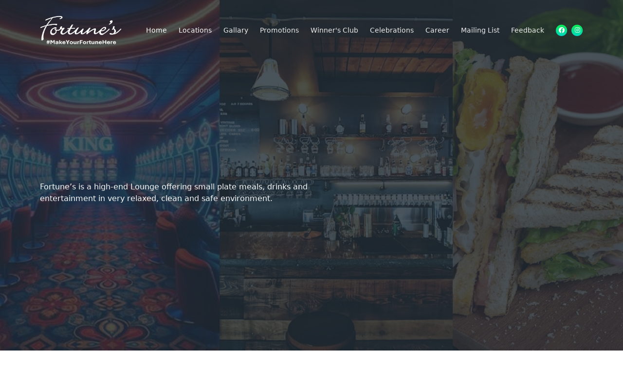

--- FILE ---
content_type: text/html; charset=utf-8
request_url: http://fortuneslounge.com/
body_size: 11561
content:
<!DOCTYPE html>

<html lang="en">

<head>
    <meta charset="UTF-8">
    <meta name="viewport" content="width=device-width, initial-scale=1, shrink-to-fit=no">

    <!-- SEO Meta Tags -->
    <meta name="description" content="Your description">
    <meta name="author" content="Your name">

    <!-- OG Meta Tags to improve the way the post looks when you share the page on Facebook, Twitter, LinkedIn -->
    <meta property="og:site_name" content="" /> <!-- website name -->
    <meta property="og:site" content="" /> <!-- website link -->
    <meta property="og:title" content="" /> <!-- title shown in the actual shared post -->
    <meta property="og:description" content="" /> <!-- description shown in the actual shared post -->
    <meta property="og:image" content="" /> <!-- image link, make sure it's jpg -->
    <meta property="og:url" content="" /> <!-- where do you want your post to link to -->
    <meta name="twitter:card" content="summary_large_image"> <!-- to have large image post format in Twitter -->

    <!-- Webpage Title -->
    <title>Fortune's</title>

    <!-- Styles -->
    <link href="https://fonts.googleapis.com/css2?family=Poppins:wght@400;500;700&display=swap" rel="stylesheet">
    <link href="/static/fortuneapp/css/bootstrap.min.css" rel="stylesheet">
    <link href="/static/fortuneapp/css/fontawesome-all.min.css" rel="stylesheet">
    <link href="/static/fortuneapp/css/aos.min.css" rel="stylesheet">
    <link href="/static/fortuneapp/css/swiper.css" rel="stylesheet">
    <link href="/static/fortuneapp/css/style.css" rel="stylesheet">

    <link href="/static/fortuneapp/css/fortuneapp.css" rel="stylesheet">
    <link href="/static/fortuneapp/css/celebrations.css" rel="stylesheet">
    <!--    CDN links-->
    <link rel="stylesheet" href="https://cdnjs.cloudflare.com/ajax/libs/font-awesome/4.7.0/css/font-awesome.min.css">

    <!-- Favicon -->
    <!--    <link rel="icon" href="/static/fortuneapp/assets/images/favicon.png">-->

</head>

<body>

    <!-- Navigation -->
    <nav id="navbar" class="navbar navbar-expand-lg fixed-top navbar-dark" aria-label="Main navigation">
        <div class="container">

            <!-- Image Logo -->
            <a class="navbar-brand" href="/"><img width="170px" height="60px"
                    src="/static/fortuneapp/logo/fortune_logo_whitenew.png" alt="Fortune Logo"></a>
            <!--             <a class="navbar-brand" href="/"><img width="245px" height="70px" src="/static/fortuneapp/logo/fortune_logo_white.png" alt="Fortune Logo"></a>-->

            <button class="navbar-toggler p-0 border-0" type="button" id="navbarSideCollapse"
                aria-label="Toggle navigation">
                <span class="navbar-toggler-icon"></span>
            </button>

            <div class="navbar-collapse offcanvas-collapse" id="navbarsExampleDefault">
                <ul class="navbar-nav ms-auto navbar-nav-scroll">
                    <li class="nav-item">
                        <a class="nav-link active" aria-current="page" href="#home">Home</a>
                    </li>
                    <li class="nav-item">
                        <a class="nav-link active" aria-current="page" href="#location">Locations</a>
                    </li>
                    <li class="nav-item">
                        <a class="nav-link" href="#Gallary">Gallary</a>
                    </li>
                    <li class="nav-item">
                        <a class="nav-link" href="#promotions">Promotions</a>
                    </li>
                    <li class="nav-item">
                        <a class="nav-link" href="#winners_club">Winner's Club</a>
                    </li>
                    <li class="nav-item">
                        <a class="nav-link" href="#celebrations">Celebrations</a>
                    </li>
                    <li class="nav-item">
                        <a class="nav-link" href="#career">Career</a>
                    </li>
                    <!-- <li class="nav-item">
                        <a class="nav-link" href="#gambling_help">Gambling Help</a>
                    </li> -->
                    <li class="nav-item">
                        <a class="nav-link" href="#mailing_list">Mailing List</a>
                    </li>
                    <li class="nav-item">
                        <a class="nav-link" href="#feedback">Feedback</a>
                    </li>
                </ul>
                <span class="nav-item social-icons">
                    <span class="fa-stack">
                        <a href="https://www.facebook.com/FortunesLounge/" target="_blank">
                            <i class="fas fa-circle fa-stack-2x"></i>
                            <i class="fab fa-facebook-f fa-stack-1x"></i>
                        </a>
                    </span>
                    <!--                    <span class="fa-stack">-->
                    <!--                        <a href="#">-->
                    <!--                            <i class="fas fa-circle fa-stack-2x"></i>-->
                    <!--                            <i class="fab fa-twitter fa-stack-1x"></i>-->
                    <!--                        </a>-->
                    <!--                    </span>-->
                    <span class="fa-stack">
                        <a href="https://www.instagram.com/fortunescafe/?hl=en" target="_blank">
                            <i class="fas fa-circle fa-stack-2x"></i>
                            <i class="fab fa-instagram fa-stack-1x"></i>
                        </a>
                    </span>
                </span>
            </div> <!-- end of navbar-collapse -->
        </div> <!-- end of container -->
    </nav> <!-- end of navbar -->
    <!-- end of navigation -->

    <!-- Home -->
    <section class="about py-5 d-flex align-items-center" id="home"
        style="background-image: url(/static/fortuneapp/img/slot_machine/output_3.png);">
        <!--    <section class="home py-5 d-flex align-items-center" id="home" style="background-image: url(/static/fortuneapp/img/slot_machine/slot2.png);">-->
        <div class="container text-light py-5" data-aos="fade-right">
            <!--            <h1 class="headline">Make <span class="home_text">Your Fortune</span><br> Here</h1>-->
            <!-- <h1 class="headline"><span class="text-danger">#</span>Make<span class="home_text">Your</span>Fortune<span class="home_text">Here</span></h1> -->
            <p class="para py-3">Fortune’s is a high-end Lounge offering small plate meals, drinks and entertainment in
                very relaxed, clean and safe environment.</p>
        </div> <!-- end of container -->
    </section> <!-- end of home -->
    <!-- location-->
    <section class="about information text-light" id="location">
        <div class="container-fluid">
            <div class="container">
                <br>
                <br>
                <br>
                <p>LOCATIONS</p>
                <br>
            </div>
            <div class="row text-light">
                <div class="col-lg-4 text-center p-3" data-aos="zoom-in">
                    <img width="450px" height="300px" src="/static/fortuneapp/img/locations/streamwood2.JPG"
                        alt="Load image">
                    <h4 class="py-3">Streamwood, IL</h4>
                    <p class="para-light"><small>139 W Irving Park Rd, Streamwood, IL 60107</small></p>
                    <p class="para-light"> Phone: 630-855-5385 </p>
                    <br>
                    <h6><u><em>Hours of Operations</em></u></h6>
                    <p class="para-light">Sun – Thurs: 9:00AM to 1:00AM</p>
                    <p class="para-light">Fri – Sat: 9:00AM to 2:00AM</p>
                </div>
                <div class="col-lg-4 text-center p-3" data-aos="zoom-in">
                    <img width="450px" height="300px" src="/static/fortuneapp/img/locations/oswego.jpg"
                        alt="Load image">
                    <h4 class="py-3">Oswego, IL</h4>
                    <p class="para-light">2758 Route 34, Oswego, IL 60543</p>
                    <p class="para-light">Phone: 630-636-6325</p>
                    <br>
                    <h6><u><em>Hours of Operations</em></u></h6>
                    <p class="para-light">Sun – Thurs: 9:00AM to 1:00AM</p>
                    <p class="para-light">Fri – Sat: 9:00AM to 2:00AM</p>
                </div>
                <!--                <div class="col-lg-3 text-center p-3" style="background-color: #1c262f;" data-aos="zoom-in">-->
                <!--                    <img width="310px" height="250px" src="/static/fortuneapp/img/locations/south_elgin.jpg" alt="Load image">-->
                <!--                    <h4 class="py-3">South Elgin, IL</h4>-->
                <!--                    <p class="para-light"> 1275 W Spring St, South Elgin, IL 60177</p>-->
                <!--                    <p class="para-light">Phone: 224-238-3516</p>-->
                <!--                    <br>-->
                <!--                    <h6><u><em>Hours of Operations</em></u></h6>-->
                <!--                    <p class="para-light">Everyday: 9:00AM to 2:00AM</p>-->
                <!--&lt;!&ndash;                    <p  class="para-light">Fri – Sat: 9:00AM to 2:00AM</p>&ndash;&gt;-->
                <!--                </div>-->
                <div class="col-lg-4 text-center p-3" style="background-color: #1c262f;" data-aos="zoom-in">
                    <img width="450px" height="300px" src="/static/fortuneapp/img/locations/south_elgin.jpg"
                        alt="Load image">
                    <h4 class="py-3">South Elgin, IL</h4>
                    <p class="para-light"> 1275 W Spring St, South Elgin, IL 60177</p>
                    <p class="para-light">Phone: 224-238-3516</p>
                    <br>
                    <h6><u><em>Hours of Operations</em></u></h6>
                    <p class="para-light">Everyday: 9:00AM to 2:00AM</p>
                    <!--                    <p  class="para-light">Fri – Sat: 9:00AM to 2:00AM</p>-->
                </div>
            </div>
        </div> <!-- end of container -->

    </section> <!-- end of information -->
    <!-- location 2-->
    <section class="about information text-light" id="">
        <div class="container-fluid">
            <div class="row text-light">
                <div class="col-lg-4 text-center p-3" data-aos="zoom-in">
                    <img width="450px" height="300px"
                        src="/static/fortuneapp/img/locations/carpentersville_new.jpg" alt="Load image">
                    <h4 class="py-3">Carpentersville, IL</h4>
                    <p class="para-light">2164 N Randall Rd, Carpentersville, IL</p>
                    <p class="para-light">Phone: 224-393-2029</p>
                    <br>
                    <br>
                    <h6><u><em>Hours of Operations</em></u></h6>
                    <p class="para-light">Mon-Thur: 9:00AM to 1:00AM</p>
                    <p class="para-light">Fri-Sat: 9:00AM to 2:00AM</p>
                    <p class="para-light">Sun: 11AM to 11:00AM</p>
                </div>
                <div class="col-lg-4 text-center p-3" data-aos="zoom-in">
                    <img width="450px" height="300px" src="/static/fortuneapp/img/locations/melrose_park.jpg"
                        alt="Load image">
                    <h4 class="py-3">Melrose Park, IL</h4>
                    <p class="para-light">137 ½ 19th Ave, Melrose Park, IL</p>
                    <p class="para-light">Phone: 708-397-4483</p>
                    <!-- <span style="color:red; font-weight: bold;">Coming Soon, Summer 2022</span> -->
                    <br>
                    <br>
                    <h6><u><em>Hours of Operations</em></u></h6>
                    <p class="para-light"> Everyday 9:00AM to 2:00AM</p>
                    <!--                    <p  class="para-light">Fri – Sat: 9:00AM to 2:00AM</p>-->
                </div>
                <div class="col-lg-4 text-center p-3" style="background-color: #1c262f;" data-aos="zoom-in">
                    <img width="450px" height="300px" src="/static/fortuneapp/img/locations/melrosepark2.jpg"
                        alt="Load image">
                    <h4 class="py-3">Melrose Park, IL</h4>
                    <p class="para-light">1401 W North Ave, Unit B, Melrose Park, IL 60160</p>
                    <p class="para-light">Phone: 708-483-6967</p>
                    <br>
                    <br>
                    <h6><u><em>Hours of Operations</em></u></h6>
                    <p class="para-light">Everyday 9:00AM to 2:00AM</p>
                </div>
                <!--                <div class="col-lg-3 text-center p-3" style="background-color: #1c262f;" data-aos="zoom-in">-->
                <!--                    <img width="310px" height="250px" src="/static/fortuneapp/img/locations/south_elgin.jpg" alt="Load image">-->
                <!--                    <h4 class="py-3">South Elgin, IL</h4>-->
                <!--                    <p class="para-light"> 1275 W Spring St, South Elgin, IL 60177</p>-->
                <!--                    <p class="para-light">Phone: 224-238-3516</p>-->
                <!--                    <br>-->
                <!--                    <h6><u><em>Hours of Operations</em></u></h6>-->
                <!--                    <p class="para-light">Everyday: 9:00AM to 2:00AM</p>-->
                <!--&lt;!&ndash;                    <p  class="para-light">Fri – Sat: 9:00AM to 2:00AM</p>&ndash;&gt;-->
                <!--                </div>-->
                <!--                <div class="col-lg-3 text-center p-3 text-dark"  data-aos="zoom-in">-->
                <!--                    <img width="310px" height="250px" src="/static/fortuneapp/img/locations/carpentersville_new.png" alt="Load image">-->
                <!--                    <h4 class="py-3">Carpentersville, IL</h4>-->
                <!--                    <p class="para-light">2164 N Randall Rd, Carpentersville, IL</p>-->
                <!--&lt;!&ndash;                    <p class="para-light">Phone: 224-238-3516</p>&ndash;&gt;-->
                <!--                    <span style="color:red; font-weight: bold;">Coming soon – Spring 2022</span>-->
                <!--                    <br>-->
                <!--                    <br>-->
                <!--                    <h6><u><em>Hours of Operations</em></u></h6>-->
                <!--                    <p class="para-light">Mon-Thur: 9:00AM to 1:00AM</p>-->
                <!--                    <p  class="para-light">Fri-Sat: 9:00AM to 2:00AM</p>-->
                <!--                    <p  class="para-light">Sun: 11AM to 1:00AM</p>-->
                <!--                </div>-->
            </div>
        </div> <!-- end of container -->

    </section> <!-- end of information -->
    <!-- Promotion -->
    <section class="plans d-flex align-items-center text-light py-5" style="height: 200vh;" id="Gallary">
        <div class="container">
            <div class="row">
                <div class="text-left w-lg-75 m-auto pb-0 py-5">
                    <p>GALLARY</p>
                </div>
            </div>
            <div class="row p-2">
                <div class="col-lg-12 d-flex">
                    <div class="testimonial-card p-2"  data-aos="zoom-in" style="margin-right: 40px;margin-bottom: 25px;border-radius: 3%;border-image-source: none;">
                        <div class="d-flex text-center">
                            <div class="d-flex">
                                <img width="320" height="300" src="/static/fortuneapp/img/gallary/Seating_1.jpg"
                                    alt="carpentersville_opening">
                            </div>
                        </div>
                    </div>
                    <div class="testimonial-card p-2"  data-aos="zoom-in" style="margin-right: 40px;margin-bottom: 25px;border-radius: 3%;border-image-source: none;">
                        <div class="d-flex text-center">
                            <div class="d-flex">
                                <img width="320" height="300"
                                    src="/static/fortuneapp/img/gallary/Sandwitch_on_the_table.jpg"
                                    alt="winners-club">
                            </div>
                        </div>
                    </div>
                    <div class="testimonial-card p-2"  data-aos="zoom-in" style="margin-right: 40px;margin-bottom: 25px;border-radius: 3%;border-image-source: none;">
                        <div class="d-flex text-center">
                            <div class="d-flex">
                                <img width="320" height="300" src="/static/fortuneapp/img/gallary/MP2Counter.jpg"
                                    alt="winners-club">
                            </div>
                        </div>
                    </div>
                </div>
                <div class="col-lg-12 d-flex">
                    <div class="testimonial-card p-2"  data-aos="zoom-in" style="margin-right: 40px;margin-bottom: 25px;border-radius: 3%;border-image-source: none;">
                        <div class="d-flex text-center">
                            <div class="d-flex">
                                <img width="320" height="300"
                                    src="/static/fortuneapp/img/gallary/Gaming_areainside.jpg"
                                    alt="winners-club">
                            </div>
                        </div>
                    </div>
                    <div class="testimonial-card p-2"  data-aos="zoom-in" style="margin-right: 40px;margin-bottom: 25px;border-radius: 3%;border-image-source: none;">
                        <div class="d-flex text-center">
                            <div class="d-flex">
                                <img width="320" height="300"
                                    src="/static/fortuneapp/img/gallary/Customer_imageTable_1.jpg"
                                    alt="winners-club">
                            </div>
                        </div>
                    </div>
                    <div class="testimonial-card p-2"  data-aos="zoom-in" style="margin-right: 40px;margin-bottom: 25px;border-radius: 3%;border-image-source: none;">
                        <div class="d-flex text-center">
                            <div class="d-flex">
                                <img width="320" height="300"
                                    src="/static/fortuneapp/img/gallary/Seating_area_and_counter.jpg"
                                    alt="winners-club">
                            </div>
                        </div>
                    </div>
                </div>
                <div class="col-lg-12 d-flex">
                    <div class="testimonial-card p-2"  data-aos="zoom-in" style="margin-right: 40px;margin-bottom: 25px;border-radius: 3%;border-image-source: none;">
                        <div class="d-flex text-center">
                            <div class="d-flex">
                                <img width="320" height="300" src="/static/fortuneapp/img/gallary/IMG_8366.jpg"
                                    alt="winners-club">
                            </div>
                        </div>
                    </div>
                </div>
            </div>
        </div>
    </section>
    <section class="plans d-flex align-items-center text-light py-5" id="promotions">
        <!--    <section class="promotions d-flex align-items-center text-dark py-5" id="promotions" style="background-image: url(/static/fortuneapp/img/promotions/fortune_wheel_new.png);">-->
        <div class="container">
            <div class="text-center w-lg-75 m-auto pb-4">
                <br>
                <p class="py-2">PROMOTIONS</p>
            </div>
            <div class="row d-flex">
                <div class="col-lg-6 text-center py-4 py-sm-0" data-aos="fade-right">
                    <h5><u>Corporate Promotions</u></h5>
                    <p>(Available at All Fortune's locations)</p>
                    <br>
                    <img width="310px" height="300px" class="img-fluid"
                        src="/static/fortuneapp/img/promotions/promotionNew.jpg" alt="promotion_image">
                </div>
                <!--                <div class="col-lg-4 text-center py-4 py-sm-0" data-aos="fade-right">-->
                <!--                    <h5><u>Corporate Promotions</u></h5>-->
                <!--                    <p>(Available at All Fortune's locations)</p>-->
                <!--                    <br>-->
                <!--                    <img width="310px" height="300px" class="img-fluid" src="/static/fortuneapp/img/promotions/Easter_Double_Deal.jpg" alt="promotion_image">-->
                <!--                </div>-->
                <div class="col-lg-6 text-center py-4 py-sm-0" data-aos="fade-down">
                    <h5><u>Local Promotions</u></h5>
                    <br>
                    <p>To join our reward program for giveaways, discounts, and Free Play offers</p>
                    <br>
                    <div class="text-center px-5">
                        <div class="d-flex align-items-center">
                            <p class="pe-2 text-success"><i class="far fa-check-circle fa-1x"></i></p>
                            <p>Fortune's Streamwood: Text FORTUNE at 578-277</p>
                        </div>
                        <div class="d-flex align-items-center">
                            <p class="pe-2 text-success"><i class="far fa-check-circle fa-1x"></i></p>
                            <p>Fortune's Oswego: Text FORTUNE2 at 578-277</p>
                        </div>
                        <div class="d-flex align-items-center">
                            <p class="pe-2 text-success"><i class="far fa-check-circle fa-1x"></i></p>
                            <p>Fortune's South Elgin: Text FORTUNE3 at 578-277</p>
                        </div>
                    </div>
                </div>
            </div> <!-- end of row -->
        </div> <!-- end of container -->
    </section> <!-- end of about -->
    <!-- Winners club-->
    <section class="slider-1 testimonial text-light d-flex align-items-center py-5" id="winners_club">
        <div class="container">
            <div class="row">
                <div class="text-left w-lg-75 m-auto pb-0 py-5">
                    <p class="py-4">WINNER'S CLUB</p>
                </div>
            </div> <!-- end of row -->
            <div class="row p-2" data-aos="zoom-in">
                <div class="col-lg-12">

                    <!-- Card Slider -->
                    <div class="slider-container">
                        <div class="swiper-container card-slider">
                            <div class="swiper-wrapper">

                                <!-- Slide -->
                                <div class="swiper-slide">
                                    <div class="testimonial-card p-2">
                                        <div class="d-flex text-center">
                                            <video width="270" height="300" id="my_video" class="winners_video"
                                                onclick="this.requestFullscreen()" controls>
                                                <source
                                                    src="/static/fortuneapp/img/winnersclub/winners-club_se.mp4"
                                                    type="video/mp4">
                                                Your browser does not support the video tag.
                                            </video>
                                        </div>
                                        <div class="ms-3 pt-2 ">
                                            <h6>&nbsp;</h6>
                                        </div>
                                    </div>
                                </div> <!-- end of swiper-slide -->
                                <!-- end of slide -->

                                <!-- Slide -->
                                <div class="swiper-slide">
                                    <div class="testimonial-card p-2">
                                        <div class="d-flex">
                                            <img width="270" height="300"
                                                src="/static/fortuneapp/img/winnersclub/winners-club11.jpg"
                                                alt="winners-club">
                                        </div>
                                        <div class="ms-3 pt-2 ">
                                            <h6>&nbsp;</h6>
                                        </div>
                                    </div>
                                </div> <!-- end of swiper-slide -->
                                <!-- end of slide -->

                                <!-- Slide -->
                                <div class="swiper-slide">
                                    <div class="testimonial-card p-2">
                                        <div class="d-flex text-center">
                                            <img width="320" height="300"
                                                src="/static/fortuneapp/img/winnersclub/winners-club2.jpg"
                                                alt="winners-club">
                                        </div>
                                        <div class="ms-3 pt-2 ">
                                            <h6>&nbsp;</h6>
                                        </div>
                                    </div>
                                </div> <!-- end of swiper-slide -->
                                <!-- end of slide -->

                                <!-- Slide -->
                                <div class="swiper-slide">
                                    <div class="testimonial-card p-2">
                                        <div class="d-flex text-center">
                                            <img width="270" height="300"
                                                src="/static/fortuneapp/img/winnersclub/winners-club31.jpg"
                                                alt="testimonial">
                                        </div>
                                        <div class="ms-3 pt-2 ">
                                            <h6>&nbsp;</h6>
                                        </div>
                                    </div>
                                </div> <!-- end of swiper-slide -->
                                <!-- end of slide -->

                                <!-- Slide -->
                                <div class="swiper-slide">
                                    <div class="testimonial-card p-2">
                                        <div class="d-flex text-center">
                                            <img width="270" height="300"
                                                src="/static/fortuneapp/img/winnersclub/winners-club4.jpg"
                                                alt="winners-club">
                                        </div>
                                        <div class="ms-3 pt-2 ">
                                            <h6>&nbsp;</h6>
                                        </div>
                                    </div>
                                </div> <!-- end of swiper-slide -->
                                <!-- end of slide -->

                                <div class="swiper-slide">
                                    <div class="testimonial-card p-2">
                                        <div class="d-flex text-center">
                                            <img width="320" height="300"
                                                src="/static/fortuneapp/img/winnersclub/winners-club5.jpeg"
                                                alt="winners-club">
                                        </div>
                                        <div class="ms-3 pt-2 ">
                                            <h6>&nbsp;</h6>
                                        </div>
                                    </div>
                                </div> <!-- end of swiper-slide -->

                                <div class="swiper-slide">
                                    <div class="testimonial-card p-2">
                                        <div class="d-flex text-center">
                                            <img width="320" height="300"
                                                src="/static/fortuneapp/img/winnersclub/winners-club6.jpg"
                                                alt="winners-club">
                                        </div>
                                        <div class="ms-3 pt-2 ">
                                            <h6>Valentine’s Day 2022 – Raffle Winner</h6>
                                        </div>
                                    </div>
                                </div>

                                <div class="swiper-slide">
                                    <div class="testimonial-card p-2">
                                        <div class="d-flex text-center">
                                            <img width="320" height="300"
                                                src="/static/fortuneapp/img/winnersclub/winners-club7.jpg"
                                                alt="winners-club">
                                        </div>
                                        <div class="ms-3 pt-2 ">
                                            <h6>Valentine’s Day 2022 – Raffle Winner</h6>
                                        </div>
                                    </div>
                                </div>

                                <div class="swiper-slide">
                                    <div class="testimonial-card p-2">
                                        <div class="d-flex text-center">
                                            <img width="320" height="300"
                                                src="/static/fortuneapp/img/winnersclub/winners-club8.jpg"
                                                alt="winners-club">
                                        </div>
                                        <div class="ms-3 pt-2 ">
                                            <h6>Valentine’s Day 2022 – Raffle Winner</h6>
                                        </div>
                                    </div>
                                </div>

                                <div class="swiper-slide">
                                    <div class="testimonial-card p-2">
                                        <div class="d-flex text-center">
                                            <img width="320" height="300"
                                                src="/static/fortuneapp/img/winnersclub/winners-club9.jpg"
                                                alt="winners-club">
                                        </div>
                                        <div class="ms-3 pt-2 ">
                                            <h6>Valentine’s Day 2022 – Raffle Winner</h6>
                                        </div>
                                    </div>
                                </div>

                                <div class="swiper-slide">
                                    <div class="testimonial-card p-2">
                                        <div class="d-flex text-center">
                                            <img width="320" height="300"
                                                src="/static/fortuneapp/img/winnersclub/winners-club10.png"
                                                alt="winners-club">
                                        </div>
                                        <div class="ms-3 pt-2 ">
                                            <h6>Winner of $3717.90</h6>
                                        </div>
                                    </div>
                                </div>

                            </div> <!-- end of swiper-wrapper -->

                            <!-- Add Arrows -->
                            <div class="swiper-button-next"></div>
                            <div class="swiper-button-prev"></div>
                            <!-- end of add arrows -->

                        </div> <!-- end of swiper-container -->
                    </div> <!-- end of slider-container -->
                    <!-- end of card slider -->

                </div> <!-- end of col -->
            </div> <!-- end of row -->

        </div> <!-- end of container -->
    </section> <!-- end of Winners club-->
    <!-- Celebrations -->
    <div class="services d-flex align-items-center py-1" id="celebrations">
        <div class="container text-light">
            <div class="text-left pb-4">
                <p>CELEBRATIONS</p>
            </div>
            <div id="myBtnContainer">
                <!--              <button class="btn" onclick="filterSelection('all')"> Show all</button>-->
                <button class="btn active tab-content" onclick="filterSelection('nature')"
                    id="halloween">Halloween</button>
                &nbsp;&nbsp;&nbsp; <button class="btn tab-content" onclick="filterSelection('cars')"
                    id="anniversary">2nd Anniversary</button>
                &nbsp;&nbsp;&nbsp; <button class="btn tab-content" onclick="filterSelection('patricks')"
                    id="patricks">St. Patrick’s Day</button>
                <button class="btn tab-content" onclick="filterSelection('carpentersville')" id="carpentersville">Grand
                    Opening@Carpentersville</button>
            </div>
            <div class="column nature">
                <div class="content">
                    <img src="/static/fortuneapp/img/celebrations/halloween/halloween4.jpg" alt="Halloween"
                        style="width:100%;cursor:pointer" height="240x">
                </div>
            </div>
            <div class="column nature">
                <div class="content">
                    <video width="350" height="230" class="video" onclick="this.requestFullscreen()" controls>
                        <source src="/static/fortuneapp/img/celebrations/halloween/halloween.mp4"
                            type="video/mp4">
                        Your browser does not support the video tag.
                    </video>
                </div>
            </div>
            <div class="column nature">
                <div class="content">
                    <img src="/static/fortuneapp/img/celebrations/halloween/halloween3.jpg" alt="Halloween"
                        style="width:100%;" height="240px">
                </div>
            </div>
            <div class="column nature">
                <div class="content">
                    <img src="/static/fortuneapp/img/celebrations/halloween/halloween1.jpg" alt="Halloween"
                        style="width:100%;" height="240px">
                </div>
            </div>
            <div class="column nature">
                <div class="content">
                    <img src="/static/fortuneapp/img/celebrations/halloween/halloween5.jpg" alt="Halloween"
                        style="width:100%;" height="240px">
                </div>
            </div>
            <div class="column nature">
                <div class="content">
                    <img src="/static/fortuneapp/img/celebrations/halloween/halloween6.jpg" alt="Halloween"
                        style="width:100%;" height="240px">
                </div>
            </div>
            <div class="column cars">
                <div class="content">
                    <video width="350" height="320" class="video" onclick="this.requestFullscreen()" controls>
                        <source src="/static/fortuneapp/img/celebrations/halloween/anniversary.mp4"
                            type="video/mp4">
                        Your browser does not support the video tag.
                    </video>
                </div>
            </div>
            <div class="column patricks">
                <div class="content">
                    <video width="350" height="320" class="video" onclick="this.requestFullscreen()" controls>
                        <source src="/static/fortuneapp/img/celebrations/halloween/patricks.mp4"
                            type="video/mp4">
                        Your browser does not support the video tag.
                    </video>
                </div>
            </div>
            <div class="column carpentersville">
                <div class="content">
                    <img src="/static/fortuneapp/img/carpentersville_opening/6123.png" alt="Halloween"
                        style="width:100%;cursor:pointer" height="240x">
                </div>
            </div>
            <div class="column carpentersville">
                <div class="content">
                    <img src="/static/fortuneapp/img/carpentersville_opening/6125.png" alt="Halloween"
                        style="width:100%;cursor:pointer" height="240x">
                </div>
            </div>
            <div class="column carpentersville">
                <div class="content">
                    <img src="/static/fortuneapp/img/carpentersville_opening/6127.png" alt="Halloween"
                        style="width:100%;cursor:pointer" height="240x">
                </div>
            </div>
            <!--            <div class="column carpentersville">-->
            <!--                <div class="content">-->
            <!--                  <img src="/static/fortuneapp/img/carpentersville_opening/Food-Table.jpg" alt="Halloween" style="width:100%;cursor:pointer" height="240x">-->
            <!--                </div>-->
            <!--            </div>-->
            <div class="column carpentersville">
                <div class="content">
                    <img src="/static/fortuneapp/img/carpentersville_opening/Mr_Skillman_speech.png"
                        alt="Halloween" style="width:100%;cursor:pointer" height="240x">
                </div>
            </div>
            <div class="column carpentersville">
                <div class="content">
                    <img src="/static/fortuneapp/img/carpentersville_opening/Random-Pratik-Snehal.jpg"
                        alt="Halloween" style="width:100%;cursor:pointer" height="240x">
                </div>
            </div>
            <div class="column carpentersville">
                <div class="content">
                    <img src="/static/fortuneapp/img/carpentersville_opening/Ribbon_Cutting.jpg" alt="Halloween"
                        style="width:100%;cursor:pointer" height="240x">
                </div>
            </div>
            <!--            <div class="column carpentersville">-->
            <!--                <div class="content">-->
            <!--                  <img src="/static/fortuneapp/img/carpentersville_opening/Wheel-and-wife.jpg" alt="Halloween" style="width:100%;cursor:pointer" height="240x">-->
            <!--                </div>-->
            <!--            </div>-->
            <!--            <div class="column carpentersville">-->
            <!--                <div class="content">-->
            <!--                  <img src="/static/fortuneapp/img/carpentersville_opening/wife-playing.jpg" alt="Halloween" style="width:100%;cursor:pointer" height="240x">-->
            <!--                </div>-->
            <!--            </div>-->
        </div> <!-- end of container -->
    </div> <!-- end of celebrations -->
    <!-- Career-->
    <section class="plans d-flex align-items-center py-5" id="career">
        <div class="container-fluid text-light">
            <div class="text-left px-5 py-1">
                <br>
                <p class="">CAREER</p>
            </div>
            <div class="row">
                <div class="col-lg-5 d-flex align-items-center" data-aos="fade-right">
                    <img height="130px" width="450px" class="img-fluid"
                        src="/static/fortuneapp/img/career/career.jpg" alt="career">
                </div>
                <div class="col-lg-7 d-flex align-items-center px-4 py-3" data-aos="">
                    <div class="row">
                        <div class="text-center text-lg-start py-4 pt-lg-0">
                            <p>Join Fortune’s Family…</p>
                            <br>
                            <p class="para-light">Our team is made up of passionate and dedicated people with diverse
                                backgrounds. We bring an unwavering passion to our day-to-day work and are energized by
                                the opportunity to increase our clients’ footprint. Our differentiator is providing
                                relaxed and safe environment with the best customer service. Bringing our authentic
                                selves to work every day, we infuse fun, energy and collaboration into everything that
                                we do.</p>
                            <br>
                            <p class="para-light">we’re always looking for highly motivated, hardworking, and dedicated
                                people to join our award-winning teams.</p>
                            <br>

                            <h6>Current Openings</h6>
                            <br>
                            <div class="row">
                                <div class="col-lg-7">
                                    <div class="block d-flex align-items-center">
                                        <p class="pe-2 text-success"><i class="far fa-check-circle fa-1x"></i></p>
                                        <p> Cashier / Customer Service Representative at South Elgin, IL</p>
                                    </div>
                                </div>
                                <div class="col-lg-5">
                                    <a class="btn form-control-submit-button" href="/career/current-openings"
                                        target="_blank">Click here to review details and Apply</a>
                                </div>
                            </div>

                            <!--                            <br>-->
                            <!--                            <p>Join Fortune’s Family…</p>-->
                            <!--                            <h6 class="py-2"></h6>-->
                            <!--                            <p class="para-light">Our team is made up of passionate and dedicated people with diverse backgrounds. We bring an unwavering passion to our day-to-day work and are energized by the opportunity to increase our clients’ footprint. Our differentiator is providing relaxed and safe environment with the best customer service. Bringing our authentic selves to work every day, we infuse fun, energy and collaboration into everything that we do.</p>-->
                            <!--                            <br>-->
                            <!--                            <p class="para-light">we’re always looking for highly motivated, hardworking, and dedicated people to join our award-winning teams.</p>-->
                        </div>
                    </div> <!-- end of row -->
                </div> <!-- end of col-lg-5 -->
            </div> <!-- end of row -->
        </div> <!-- end of container -->
    </section> <!-- end of career -->

    <!--Gambling help-->
    <!-- <section class="work d-flex align-items-center" id="gambling_help" >
        <div class="container-fluid text-light">
            <br>
            <div class="text-left w-lg-75 px-3">
                <p class="px-4">GAMBLING HELP</p>
            </div>
            <div class="row">
                <div class="col-lg-12 d-flex align-items-center px-5" data-aos="fade-right">
                    <div class="row">
                        <div class="text-center text-lg-start pt-lg-0">
                            <p class="text-center">GAMBLING RESOURCES IN ILLINOIS</p>
                            <br>
                            <p class="para-light">If gambling is causing a problem in your life we encourage you to ask questions, gather information and conduct research on the type of help that is most appropriate for your situation.
                                This information is intended to be a starting point—it is not a complete list of information or services.
                                FIND HELP IN YOUR STATE NOW, including counseling, treatment, self-help and support groups:
                            </p>
                            <br>
                                <p>NATIONAL PROBLEM GAMBLING HELPLINE</p>
                                <p class="para-light">Call : 1-800-522-4700</p>
                                <p class="para-light">Text : 1-800-522-4700</p>
                                <p class="para-light">Chat : <a href="https://www.ncpgambling.org/help-treatment/chat/" target="_blank" class="home_text">ncpgambling.org/chat</a></p>
                            <br>
                                <p>ILLINOIS COUNCIL ON PROBLEM GAMBLING</p>
                                <p class="para-light">401 Sangamon Avenue</p>
                                <p class="para-light">Springfield, IL 62702</p>
                                <p class="para-light">Tel : 217-652-9611</p>
                                <p class="para-light">Email : <a href="mailto:coleen.moore@proctor.org" class="home_text">coleen.moore@proctor.org</a></p>
                                <p class="para-light">Website : <a href="https://icpg.info/" target="_blank" class="home_text">www.icpg.info</a></p>
                                <p class="para-light">Helpline : 800-522-4700</p>
                        </div>
                    </div> 
                </div> 
            </div> 
        </div> 
    </section>  -->

    <!-- Mailing list -->
    <section class="plans d-flex align-items-center py-5" id="mailing_list">
        <div class="container-fluid text-light">
            <div class="row">
                <div class="col-lg-5 d-flex align-items-center" data-aos="fade-down">
                    <img class="img-fluid d-none d-lg-block" src="/static/fortuneapp/img/feedback/feedback2.jpg"
                        alt="contact">
                </div> <!-- end of col -->

                <div class="col-lg-7 d-flex justify-content-center justify-content-lg-end align-items-center px-lg-4"
                    data-aos="fade-right">
                    <div style="width:90%">
                        <div class="text-center text-lg-start pt-lg-0">
                            <p>&nbsp;</p>
                            <p>&nbsp;</p>
                            <h2 class="text-center"><u>MAILING LIST</u></h2>
                            <p class="text-center">Join our mailing list for giveaways, discounts, and Free Play offers!
                            </p>
                            
                        </div>
                        <form action="/mailing-list" method="post">
                            <input type="hidden" name="csrfmiddlewaretoken" value="8rjfQd7elymRxAjyptFxL6nl6PwqdHcPNPVScchJarfSLB1qEfdZC2bokmbODfTB">
                            <div class="row">
                                <div class="col-lg-6">
                                    <div class="form-group py-1">
                                        <input type="text" class="form-control form-control-input"
                                            id="exampleFormControlInput11" placeholder="Name (required)" name="name"
                                            required>
                                    </div>
                                </div>
                                <div class="col-lg-6">
                                    <div class="form-group py-1">
                                        <input type="number" class="form-control form-control-input"
                                            id="exampleFormControlInput12" placeholder="Phone Number (required)"
                                            name="phone" maxlength="12" minlength="6" required>
                                        <!--                                        <input type="tel" class="form-control form-control-input" id="exampleFormControlInput12" placeholder="Phone Number" name="phone" pattern="[0-9]{3}-[0-9]{2}-[0-9]{3}" required>-->
                                    </div>
                                </div>
                                <div class="form-group py-1">
                                    <input type="email" class="form-control form-control-input"
                                        id="exampleFormControlInput13" placeholder="Email (required)" name="email"
                                        required>
                                </div>
                                <div class="my-3">
                                    <button class="btn form-control-submit-button" type="submit">Submit</button>
                                    <br><br><small>By clicking submit, you agree to receive occasional promotions via
                                        email/text from Fortune’s. We will not sell or distribute your contact
                                        information to any third party at any time.</small>
                                </div>
                            </div>
                        </form>
                    </div> <!-- end of div -->
                </div> <!-- end of col -->

            </div> <!-- end of row -->
        </div> <!-- end of container -->
    </section> <!-- end of mailing list -->

    <!--Testimonials -->
    <div class="slider-1 newsletter text-light d-flex align-items-center">
        <div class="container">
            <div class="row">
                <div class="text-center w-lg-75 m-auto pb-4">
                    <p>TESTIMONIALS</p>
                    <h2 class="py-2">What Our Customers Say</h2>
                    <!--                    <p class="para-light">Lorem ipsum dolor sit, amet consectetur adipisicing elit. Adipisci esse facilis vel, neque ipsa mollitia impedit, commodi ab illo dignissimos, voluptatum quae amet sed tenetur dolores reprehenderit laudantium quo sint.</p>-->
                </div>
            </div> <!-- end of row -->
            <div class="row p-2" data-aos="zoom-in">
                <div class="col-lg-12">
                    <!-- Card Slider -->
                    <div class="slider-container">
                        <div class="swiper-container card-slider">
                            <div class="swiper-wrapper">

                                
                                <div  class="" >
                                    <div class="testimonial-card p-4">
                                        <p>Excellent customer service from Fortunes!!</p>

                                        <div class="d-flex pt-4">
                                            <div>
                                                <!--                                                <img class="avatar" src="/static/fortuneapp/assets/images/testimonial-1.jpg" alt="testimonial">-->
                                            </div>
                                            <div class="ms-3 pt-2">
                                                <h6>Akash Mangroliya</h6>
                                                <div class="">
                                                    
                                                    <i class="fa fa-star" style="color: gold;"></i>
                                                    <i class="fa fa-star" style="color: gold;"></i>
                                                    <i class="fa fa-star" style="color: gold;"></i>
                                                    <i class="fa fa-star" style="color: gold;"></i>
                                                    <i class="fa fa-star" style="color: gold;"></i>
                                                    
                                                </div>
                                                <!--                                                <p>General Manager - Scouter</p>-->
                                            </div>
                                        </div>
                                    </div>
                                </div> <!-- end of swiper-slide -->
                                <!-- end of slide -->
                                

                            </div> <!-- end of swiper-wrapper -->

                            <!-- Add Arrows -->
                            <div class="swiper-button-next"></div>
                            <div class="swiper-button-prev"></div>
                            <!-- end of add arrows -->

                        </div> <!-- end of swiper-container -->
                    </div> <!-- end of slider-container -->
                    <!-- end of card slider -->

                </div> <!-- end of col -->
            </div> <!-- end of row -->
        </div> <!-- end of container -->
    </div> <!-- end of testimonials -->

    <!-- Feedback -->
    <section class="contact d-flex align-items-center py-5" id="feedback">
        <div class="container-fluid text-light">
            <div class="row">
                <div class="col-lg-6 d-flex justify-content-center justify-content-lg-end align-items-center px-lg-5"
                    data-aos="fade-right">
                    <div style="width:90%">
                        <div class="text-center text-lg-start pt-lg-0">
                            <p>&nbsp;</p>
                            <p>&nbsp;</p>
                            <p>&nbsp;</p>
                            <h2 class="py-2">We'd love your feedback</h2>
                            
                        </div>
                        <form action="/feedback" method="post">
                            <input type="hidden" name="csrfmiddlewaretoken" value="8rjfQd7elymRxAjyptFxL6nl6PwqdHcPNPVScchJarfSLB1qEfdZC2bokmbODfTB">
                            <div class="row">
                                <div class="col-lg-6">
                                    <div class="form-group py-2">
                                        <input type="text" class="form-control form-control-input"
                                            id="exampleFormControlInput1" placeholder="Name (required)" name="name"
                                            required>
                                    </div>
                                </div>
                                <div class="col-lg-6">
                                    <div class="form-group py-2">
                                        <input type="text" class="form-control form-control-input"
                                            id="exampleFormControlInput2" placeholder="Phone number" name="phone">
                                    </div>
                                </div>
                                <div class="form-group py-1">
                                    <input type="email" class="form-control form-control-input"
                                        id="exampleFormControlInput3" placeholder="Email (required)" name="email"
                                        required>
                                </div>
                                <div class="form-group py-2">
                                    <textarea class="form-control form-control-input" id="exampleFormControlTextarea1"
                                        rows="5" placeholder="Feedback (required)" name="feedback" maxlength="155"
                                        required></textarea>
                                </div>
                                <div>
                                    <br>
                                    <p>How Would You Rate Our Service?</p>
                                    <br>
                                </div>
                                <div>
                                    <span onclick="starmark(this)" id="1one" style="font-size:40px;cursor:pointer;"
                                        class="fa fa-star"></span>
                                    <span onclick="starmark(this)" id="2one" style="font-size:40px;cursor:pointer;"
                                        class="fa fa-star"></span>
                                    <span onclick="starmark(this)" id="3one" style="font-size:40px;cursor:pointer;"
                                        class="fa fa-star"></span>
                                    <span onclick="starmark(this)" id="4one" style="font-size:40px;cursor:pointer;"
                                        class="fa fa-star"></span>
                                    <span onclick="starmark(this)" id="5one" style="font-size:40px;cursor:pointer;"
                                        class="fa fa-star"></span>
                                    <input type="hidden" name="rating" id="rating" value="1">
                                    <br>
                                </div>
                            </div>
                            <div class="my-3">
                                <button class="btn form-control-submit-button" type="submit">Submit</button>
                            </div>
                        </form>
                    </div> <!-- end of div -->
                </div> <!-- end of col -->
                <div class="col-lg-6 d-flex align-items-center" data-aos="fade-down">
                    <img class="img-fluid d-none d-lg-block" src="/static/fortuneapp/img/feedback/feedback.jpg"
                        alt="contact">
                </div> <!-- end of col -->
            </div> <!-- end of row -->
        </div> <!-- end of container -->
    </section> <!-- end of feedback -->

    <!-- Information -->
    <section class="location text-light py-5">
        <div class="container" data-aos="zoom-in">
            <div class="row">
                <!--                <div class="col-lg-5 d-flex align-items-center">-->
                <!--                    <div class="p-2"><i class="far fa-map fa-3x"></i></div>-->
                <!--                    <div class="ms-2">-->
                <!--                        <h6>ADDRESS</h6>-->
                <!--                        <p>Streamwood IL, Oswego IL, South Elgin IL</p>-->
                <!--&lt;!&ndash;                        <p>Oswego, IL</p>&ndash;&gt;-->
                <!--&lt;!&ndash;                        <p>South Elgin, IL</p>&ndash;&gt;-->
                <!--                    </div>-->
                <!--                </div>-->
                <!--                <div class="col-lg-3 d-flex align-items-center" >-->
                <!--                    <div class="p-2"><i class="fas fa-mobile-alt fa-3x"></i></div>-->
                <!--                    <div class="ms-2">-->
                <!--                        <h6>CALL FOR QUERY</h6>-->
                <!--                        <p>(800) 265  216 2020</p>-->
                <!--                    </div>-->
                <!--                </div>-->
                <div class="col-lg-4 d-flex align-items-center">
                    <div class="p-2"><i class="far fa-envelope fa-3x"></i></div>
                    <div class="ms-2">
                        <h6>SEND US MESSAGE</h6>
                        <p>cafefortunes@gmail.com</p>
                    </div>
                </div>
                <!--                <div class="col-lg-3 d-flex align-items-center" >-->
                <!--                    <div class="p-2"><i class="far fa-clock fa-3x"></i></div>-->
                <!--                    <div class="ms-2">-->
                <!--                        <h6>OPENING HOURS</h6>-->
                <!--                        <p>Sun – Thurs: 9:00AM to 1:00AM</p>-->
                <!--                        <p>Fri – Sat: 9:00AM to 2:00AM</p>-->
                <!--                    </div>-->
                <!--                </div>-->
            </div> <!-- end of row -->
        </div> <!-- end of container -->
    </section> <!-- end of information -->

    <!-- Bottom -->
    <div class="bottom py-2 text-light">
        <div class="container d-flex justify-content-between">
            <div>
                <p>Copyright © Fortune's, All Rights Reserved</p>
            </div>
        </div> <!-- end of container -->
    </div> <!-- end of bottom -->

    <!-- Back To Top Button -->
    <button onclick="topFunction()" id="myBtn">
        <img src="/static/fortuneapp/assets/images/up-arrow.png" alt="alternative">
    </button>
    <!-- end of back to top button -->

    <!-- Scripts -->
    <script src="/static/fortuneapp/js/bootstrap.min.js"></script><!-- Bootstrap framework -->
    <script src="/static/fortuneapp/js/purecounter.min.js"></script>
    <!-- Purecounter counter for statistics numbers -->
    <script src="/static/fortuneapp/js/swiper.min.js"></script><!-- Swiper for image and text sliders -->
    <script src="/static/fortuneapp/js/aos.js"></script><!-- AOS on Animation Scroll -->
    <script src="/static/fortuneapp/js/script.js"></script> <!-- Custom scripts -->

    <script src="https://ajax.googleapis.com/ajax/libs/jquery/3.3.1/jquery.min.js"></script>
    <script src="https://maxcdn.bootstrapcdn.com/bootstrap/3.3.7/js/bootstrap.min.js"></script>

    <script>
        var count;

        function starmark(item) {
            count = item.id[0];
            sessionStorage.starRating = count;
            var subid = item.id.substring(1);
            for (var i = 0; i < 5; i++) {
                if (i < count) {
                    document.getElementById((i + 1) + subid).style.color = "orange";
                }
                else {
                    document.getElementById((i + 1) + subid).style.color = "black";
                }
            }
            var rating = document.getElementById("rating");
            rating.value = count;
        }
    </script>

    <!--Celebrations script-->
    <script>
        filterSelection("nature") // Execute the function and show all columns
        function filterSelection(c) {
            var x, i;
            x = document.getElementsByClassName("column");
            if (c == "all") c = "";
            // Add the "show" class (display:block) to the filtered elements, and remove the "show" class from the elements that are not selected
            for (i = 0; i < x.length; i++) {
                w3RemoveClass(x[i], "show");
                if (x[i].className.indexOf(c) > -1) w3AddClass(x[i], "show");
            }
        }

        // Show filtered elements
        function w3AddClass(element, name) {
            var i, arr1, arr2;
            arr1 = element.className.split(" ");
            arr2 = name.split(" ");
            for (i = 0; i < arr2.length; i++) {
                if (arr1.indexOf(arr2[i]) == -1) {
                    element.className += " " + arr2[i];
                }
            }
        }

        // Hide elements that are not selected
        function w3RemoveClass(element, name) {
            var i, arr1, arr2;
            arr1 = element.className.split(" ");
            arr2 = name.split(" ");
            for (i = 0; i < arr2.length; i++) {
                while (arr1.indexOf(arr2[i]) > -1) {
                    arr1.splice(arr1.indexOf(arr2[i]), 1);
                }
            }
            element.className = arr1.join(" ");
        }

        // Add active class to the current button (highlight it)
        var btnContainer = document.getElementById("myBtnContainer");
        var btns = btnContainer.getElementsByClassName("btn");
        for (var i = 0; i < btns.length; i++) {
            btns[i].addEventListener("click", function () {
                var current = document.getElementsByClassName("active");
                current[0].className = current[0].className.replace(" active", "");
                this.className += " active";
            });
        }
    </script>

    <script>
        //set click event handler to whenever a tab is clicked
        $('.tab-content').on('click', function () {
            //stop all video on page
            $.each($('.video'), function (key, value) {
                $(this)[0].pause();
            });

            //start the video belonging to the tab that was clicked.
            $(this).find('video')[0].play();
        });
    </script>

    <script>
        $(document).ready(function () {
            $("#winners_club").on('mouseleave', function (event) {
                $.each($('.winners_video'), function (key, value) {
                    $(this)[0].pause();
                });
            });

            $("#celebrations").on('mouseleave', function (event) {
                $.each($('.video'), function (key, value) {
                    $(this)[0].pause();
                });
            });
        })
    </script>

    <script>
        $(document).ready(function () {
            var vid = document.getElementById("my_video");
            vid.onplay = function () {
                alert("Can start playing video");
                let slider = document.querySelectorAll('.swiper-slide');
                slider.forEach(function (el) {
                    el.classList.remove('swiper-slide');
                    el.classList.add('new-swiper-slide');
                });
            };
        })
    </script>

</body>

</html>

--- FILE ---
content_type: text/css
request_url: http://fortuneslounge.com/static/fortuneapp/css/style.css
body_size: 12114
content:
/* Description: Master CSS file */

/*****************************************
Table Of Contents:
- General Styles
- Navigation
- Home
- Information
- Button
- Services
- Plans
- Testimonials
- Newsletter
- Back To Top Button
- Extra Pages
- Media Queries
******************************************/


/**************************/
/*     General Styles     */
/**************************/
:root {
	--primary: #1c262f;
	--primary-light: #212d37;
	--secondary: #0ee951;
	--tertiary: #00dabf;
	--gradient: linear-gradient(to right, #0ee951, #00dabf);
}

h1,
h2,
h3,
h4,
h5,
h6 {
	font-family: "Poppins", sans-serif;
}

h1 {
	font-size: 60px;
	font-weight: 500;
}

button {
	font-family: sans-serif;
}

p,
ul,
h4 {
	margin: 0;
	padding: 0;
}

a {
	color: white;
	text-decoration: none;
}

li {
  	list-style-type: none;
}

/* Section Background */
.home,
.about,
.services,
.plans,
.work,
.contact {
	height: 110vh;
	position: relative;
}

.services,
.work,
.contact,
.testimonial,
.footer {
  	background-color: var(--primary);
}

.about,
.plans,
.company,
.newsletter,
.location {
  	background-color: var(--primary-light);
}

.bottom {
  	background-color: black;
}

/* Gradient Border And Background On Icons */
.home_text,
.home .fas,
.plans .far,
.information .fas,
.work .fas,
.services .fas,
.location .far,
.location .fas {
	padding: 15px 0;
	background: -webkit-gradient(
		linear,
		left top,
		left bottom,
		from(#0ee951),
		to(#00dabf)
	);
	background-clip: text;
	-webkit-background-clip: text;
	-webkit-text-fill-color: transparent;
}

.navbar-nav a:hover,
.footer a:hover,
.footer .fab:hover {
	cursor: pointer;
	background: var(--gradient);
	background-clip: text;
	-webkit-background-clip: text;
	-webkit-text-fill-color: transparent;
}


/**********************/
/*     Navigation     */
/**********************/
.navbar {
	font-weight: 500;
	font-size: 0.875rem;
	line-height: 0.875rem;
	background-color: var(--primary);
	box-shadow: 0 1px 6px 0 rgba(0, 0, 0, 0.025);
}

.navbar .navbar-brand {
	padding-top: 0.25rem;
	padding-bottom: 0.25rem;
}

.navbar .logo-image img {
	width: 108px;
	height: 32px;
}

.navbar .logo-text {
	color: #fff;
	font-weight: 500;
	line-height: 1rem;
	font-size: 1.575rem;
	text-decoration: none;
}

.offcanvas-collapse {
	position: fixed;
	top: 2.75rem; /* adjusts the height between the top of the page and the offcanvas menu */
	bottom: 0;
	left: 100%;
	width: 100%;
	overflow-y: auto;
	visibility: hidden;
	padding-right: 1rem;
	padding-left: 1rem;
	background-color: var(--primary);
	transition: transform 0.2s ease-in-out, visibility 0.2s ease-in-out;
}

.offcanvas-collapse.open {
	visibility: visible;
	transform: translateX(-100%);
}

.navbar .navbar-nav {
	margin-top: 0.75rem;
	margin-bottom: 0.5rem;
}

.navbar .dropdown-menu {
	border: none;
	margin-top: 0.25rem;
	margin-bottom: 0.25rem;
	background-color: var(--primary);
}

.navbar .dropdown-item {
	color: #eee;
	font-weight: 500;
	font-size: 0.875rem;
	line-height: 0.875rem;
	padding-top: 0.625rem;
	text-decoration: none;
	padding-bottom: 0.625rem;
}

.navbar .dropdown-item:hover {
  	background-color: var(--primary);
}

.navbar .dropdown-divider {
	width: 100%;
	height: 1px;
	border: none;
	margin: 0.5rem auto 0.5rem auto;
	background-color: var(--primary-light);
}

.navbar .nav-item .nav-link {
	color: #eee;
	text-decoration: none;
	padding-top: 0.625rem;
	padding-bottom: 0.625rem;
	transition: all 0.2s ease;
}

.navbar .fa-stack {
	width: 2em;
	font-size: 0.75rem;
	margin-right: 0.25rem;
}

.navbar .fa-stack-2x {
	background: -webkit-gradient(
		linear,
		left top,
		left bottom,
		from(#0ee951),
		to(#00dabf)
	);
	background-clip: text;
	-webkit-background-clip: text;
	-webkit-text-fill-color: transparent;
	transition: all 0.2s ease;
}

.navbar .fa-stack-1x {
	color: #ffffff;
	transition: all 0.2s ease;
}

.navbar .fa-stack:hover .fa-stack-2x {
  	color: var(--primary);
}

.navbar .fa-stack:hover .fa-stack-1x {
  	color: var(--primary);
}

.navbar .navbar-toggler {
	padding: 0;
	border: none;
	font-size: 1.25rem;
}


/****************/
/*     Home     */
/****************/
.home {
	background-image: url(../assets/images/home.jpg);
	background-size: cover;
	background-position: center;
	background-repeat: no-repeat;
	background-attachment: fixed;
}

.para {
  	width: 50%;
}

.para-light {
  	opacity: 0.7;
}


/***********************/
/*     Information     */
/***********************/
.information .container-fluid .row div:first-child {
  	background-color: var(--primary);
}

.information .container-fluid .row div:last-child {
  	background-color: white;
}

.information .container-fluid .row div:nth-child(2) {
  	background-color: var(--primary-light);
}


/******************/
/*     Button     */
/******************/
.btn {
	color: white;
	border-radius: 0;
	border-width: 2px;
	padding: 10px 30px;
	border-image-slice: 1;
	background-image: none;
	background: transparent;
	border-image-source: var(--gradient);
	box-shadow: 5px 5px 0px 0px var(--secondary);
}

.btn:hover {
	color: white;
	box-shadow: none;
	border-radius: 0;
	padding: 10px 30px;
	transform: translate(5px, 5px);
}

/* Email - Newsletter Button */
.btn-secondary {
	color: black;
	border-width: 2px;
	padding: 10px 30px;
	border-image-slice: 1;
	background-image: none;
	background: transparent;
	border-image-source: var(--gradient);
}

.btn-secondary:hover {
	color: black;
	padding: 10px 30px;
	background-image: var(--gradient);
}

/* Other Pages Button */
.btn-tertiary {
	color: black;
	border-radius: 0;
	border-width: 2px;
	padding: 10px 30px;
	border-image-slice: 1;
	background-image: none;
	background: transparent;
	border-image-source: var(--gradient);
	box-shadow: 5px 5px 0px 0px var(--secondary);
}

.btn-tertiary:hover {
	color: black;
	box-shadow: none;
	border-radius: 0;
	padding: 10px 30px;
	transform: translate(5px, 5px);
}


/********************/
/*     Services     */
/********************/
.services .card {
	padding: 20px;
	border-radius: 0;
	border: 2px solid white;
}

.services .card:hover {
	border: 10px solid;
	transform: scale(1.01);
	border-image-slice: 1;
	border-width: 2px;
	border-image-source: var(--gradient);
	box-shadow: 5px 5px 0px 0px #0ee951;
}


/*****************/
/*     Plans     */
/*****************/
.plans .card {
	padding: 20px;
	border: 2px solid white;
}


/************************/
/*     Testimonials     */
/************************/
.slider-1 {
	padding-top: 8.25rem;
	padding-bottom: 8.5rem;
}

.slider-1 .section-title {
  	text-align: center;
}

.slider-1 .h2-heading {
	text-align: center;
	margin-bottom: 3rem;
}

.testimonial-card {
	border: 10px solid;
	border-image-slice: 1;
	border-width: 3px;
	border-image-source: var(--gradient);
}

.slider-1 .slider-container {
  	position: relative;
}

.slider-1 .swiper-container {
	width: 86%;
	position: static;
}

.slider-1 .swiper-button-prev,
.slider-1 .swiper-button-next {
  	color: var(--primary);
}

.slider-1 .swiper-button-prev:focus,
.slider-1 .swiper-button-next:focus {
	/* even if you can't see it chrome you can see it on mobile device */
	outline: none;
}

.slider-1 .swiper-button-prev {
	left: -14px;
	background-image: url("data:image/svg+xml;charset=utf-8,%3Csvg%20xmlns%3D'http%3A%2F%2Fwww.w3.org%2F2000%2Fsvg'%20viewBox%3D'0%200%2028%2044'%3E%3Cpath%20d%3D'M0%2C22L22%2C0l2.1%2C2.1L4.2%2C22l19.9%2C19.9L22%2C44L0%2C22L0%2C22L0%2C22z'%20fill%3D'%23707375'%2F%3E%3C%2Fsvg%3E");
	background-size: 18px 28px;
}

.slider-1 .swiper-button-next {
	right: -14px;
	background-image: url("data:image/svg+xml;charset=utf-8,%3Csvg%20xmlns%3D'http%3A%2F%2Fwww.w3.org%2F2000%2Fsvg'%20viewBox%3D'0%200%2028%2044'%3E%3Cpath%20d%3D'M27%2C22L27%2C22L5%2C44l-2.1-2.1L22.8%2C22L2.9%2C2.1L5%2C0L27%2C22L27%2C22z'%20fill%3D'%23707375'%2F%3E%3C%2Fsvg%3E");
	background-size: 18px 28px;
}

.slider-1 .card {
	border: none;
	position: relative;
	background-color: transparent;
}

.slider-1 .card-image {
	width: 80px;
	height: 80px;
	margin-left: auto;
	margin-right: auto;
	border-radius: 50%;
	margin-bottom: 1.25rem;
}

.slider-1 .card-body {
  	padding: 0;
}

.slider-1 .testimonial-text {
  	margin-bottom: 0.75rem;
}

.slider-1 .testimonial-author {
	margin-bottom: 0;
	color: #252c38;
}

.slider-1 .avatar {
	width: 70px;
	height: 70px;
	border-radius: 50%;
}

/* Dropdown Menu */
.navbar .dropdown .dropdown-menu {
  	animation: fadeDropdown 0.2s; /* required for the fade animation */
}

@-webkit-keyframes fadeDropdown {
	0% {
		opacity: 0;
	}

	100% {
		opacity: 1;
	}
}

@keyframes fadeDropdown {
	0% {
		opacity: 0;
	}

	100% {
		opacity: 1;
	}
}


/**********************/
/*     Newsletter     */
/**********************/
.form-control-input,
.form-control-textarea {
	width: 100%;
	appearance: none;
	border-radius: 4px;
	font-size: 0.875rem;
	line-height: 1.5rem;
	padding-left: 1.5rem;
	padding-top: 0.775rem;
	padding-bottom: 0.775rem;
}


/******************************/
/*     Back To Top Button     */
/******************************/
#myBtn {
	z-index: 99;
	right: 20px;
	width: 52px;
	height: 52px;
	bottom: 20px;
	border: none;
	outline: none;
	display: none;
	position: fixed;
	cursor: pointer;
	border-radius: 50%;
	background-color: #323137;
}

#myBtn:hover {
  	background-color: #0f0f11;
}

#myBtn img {
	width: 18px;
	margin-left: 0.125rem;
	margin-bottom: 0.25rem;
}


/***********************/
/*     Extra Pages     */
/***********************/
.ex-header {
	padding-top: 8.5rem;
	padding-bottom: 4rem;
	background-color: var(--primary);
}

.ex-header h1 {
  	color: #fff;
}

.ex-basic-1 .list-unstyled .fas {
	font-size: 0.375rem;
	line-height: 1.625rem;
}

.ex-basic-1 .list-unstyled .flex-grow-1 {
  	margin-left: 0.5rem;
}

.ex-basic-1 .text-box {
	padding: 1.25rem 1.25rem 0.5rem 1.25rem;
	background-color: #f7f9fd;
}

.ex-cards-1 .card {
	border: none;
	background-color: transparent;
}

.ex-cards-1 .card .fa-stack {
	width: 2em;
	font-size: 1.125rem;
}

.ex-cards-1 .card .fa-stack-2x {
  	color: var(--secondary);
}

.ex-cards-1 .card .fa-stack-1x {
	width: 2em;
	color: #ffffff;
	font-weight: 700;
	line-height: 2.125rem;
}

.ex-cards-1 .card .list-unstyled .flex-grow-1 {
  	margin-left: 2.25rem;
}

.ex-cards-1 .card .list-unstyled .flex-grow-1 h5 {
	margin-top: 0.125rem;
	margin-bottom: 0.5rem;
}


/*************************/
/*     Media Queries     */
/*************************/
@media only screen and (max-width: 1024px) {
	.services,
	.work,
	.testimonial,
	.about,
	.contact,
	.plans {
		height: 100%;
	}
}

@media (min-width: 992px) {
	.slider-1 .swiper-container {
		width: 92%;
	}

	.slider-1 .swiper-button-prev {
		left: -16px;
		width: 22px;
		background-size: 22px 34px;
	}

	.slider-1 .swiper-button-next {
		right: -16px;
		width: 22px;
		background-size: 22px 34px;
	}

	/* Navigation */
	.navbar {
		box-shadow: none;
		transition: all 0.2s;
		padding-top: 1.75rem;
		background-color: transparent;
	}

	.navbar.top-nav-collapse {
		padding-top: 0.5rem;
		padding-bottom: 0.5rem;
		background-color: var(--primary);
		box-shadow: 0 3px 6px 0 rgba(0, 0, 0, 0.025);
	}

	.offcanvas-collapse {
		position: static;
		top: auto;
		bottom: auto;
		left: auto;
		width: auto;
		padding-right: 0;
		padding-left: 0;
		background-color: transparent;
		overflow-y: visible;
		visibility: visible;
	}

	.offcanvas-collapse.open {
		transform: none;
	}

	.navbar .navbar-nav {
		margin-top: 0;
		margin-bottom: 0;
	}

	.navbar .nav-item .nav-link {
		padding-right: 0.75rem;
		padding-left: 0.75rem;
	}

	.navbar .dropdown-menu {
		padding-top: 0.75rem;
		padding-bottom: 0.875rem;
		box-shadow: 0 3px 3px 1px rgba(0, 0, 0, 0.08);
	}

	.navbar .dropdown-divider {
		width: 90%;
	}

	.navbar .social-icons {
		margin-left: 0.5rem;
	}

	.navbar .fa-stack {
		margin-right: 0;
		margin-left: 0.25rem;
	}
}

@media only screen and (max-width: 540px) {
	h1 {
		font-size: 30px;
	}

	.para {
		width: 100%;
	}

	.swiper-container {
		width: 92%;
	}

	.swiper-button-prev {
		left: -16px;
		width: 22px;
		background-size: 22px 34px;
	}

	.swiper-button-next {
		right: -16px;
		width: 22px;
		background-size: 22px 34px;
	}
}


--- FILE ---
content_type: text/css
request_url: http://fortuneslounge.com/static/fortuneapp/css/fortuneapp.css
body_size: 658
content:
.checked {
  color: orange;
}

.rate-container > i {
    float: right;
}

.rate-container > i:HOVER,
.rate-container > i:HOVER ~ i {
    color: gold;
}

.text-block {
  position: absolute;
  bottom: 330px;
  color: white;
  width:100%;
}

#new-container {
  position: relative;
}

.new-swiper-slide {
    -webkit-flex-shrink: 0;
    -ms-flex-negative: 0;
    flex-shrink: 0;
    width: 100%;
    height: 100%;
    position: fixed;
    -webkit-transition-property: -webkit-transform;
    transition-property: -webkit-transform;
    -o-transition-property: transform;
    transition-property: transform;
    transition-property: transform, -webkit-transform;
}

--- FILE ---
content_type: text/css
request_url: http://fortuneslounge.com/static/fortuneapp/css/celebrations.css
body_size: 804
content:
/* Celebrations */
h1 {
  font-size: 50px;
  word-break: break-all;
}



/* Add padding BETWEEN each column (if you want) */
.row,
.row > .column {
  padding: 8px;
}

/* Create three equal columns that floats next to each other */
.column {
  float: left;
  width: 33.33%;
  display: none; /* Hide columns by default */
}

/* Clear floats after rows */
.row:after {
  content: "";
  display: table;
  clear: both;
}

/* Content */
.content {
  padding: 10px;
}

/* The "show" class is added to the filtered elements */
.show {
  display: block;
}

/* Style the buttons */
.btn {
  cursor: pointer;
}

/* Add a grey background color on mouse-over */
.btn:hover {
  background-color: #ddd;
}

/* Add a dark background color to the active button */
.btn.active {
  background-color: #666;
   color: white;
}

--- FILE ---
content_type: application/javascript
request_url: http://fortuneslounge.com/static/fortuneapp/js/aos.js
body_size: 20130
content:
!(function (e, t) {
  "object" == typeof exports && "object" == typeof module
    ? (module.exports = t())
    : "function" == typeof define && define.amd
    ? define([], t)
    : "object" == typeof exports
    ? (exports.AOS = t())
    : (e.AOS = t());
})(this, function () {
  return (function (e) {
    function t(n) {
      if (o[n]) return o[n].exports;
      var i = (o[n] = { exports: {}, id: n, loaded: !1 });
      return e[n].call(i.exports, i, i.exports, t), (i.loaded = !0), i.exports;
    }
    var o = {};
    return (t.m = e), (t.c = o), (t.p = "dist/"), t(0);
  })([
    function (e, t, o) {
      "use strict";
      function n(e) {
        return e && e.__esModule ? e : { default: e };
      }
      var i =
          Object.assign ||
          function (e) {
            for (var t = 1; t < arguments.length; t++) {
              var o = arguments[t];
              for (var n in o)
                Object.prototype.hasOwnProperty.call(o, n) && (e[n] = o[n]);
            }
            return e;
          },
        a = o(1),
        r = (n(a), o(5)),
        c = n(r),
        u = o(6),
        s = n(u),
        d = o(7),
        f = n(d),
        l = o(8),
        m = n(l),
        p = o(9),
        b = n(p),
        v = o(10),
        g = n(v),
        y = o(13),
        w = n(y),
        h = [],
        k = !1,
        x = document.all && !window.atob,
        j = {
          offset: 120,
          delay: 0,
          easing: "ease",
          duration: 400,
          disable: !1,
          once: !1,
          startEvent: "DOMContentLoaded",
        },
        O = function () {
          var e =
            arguments.length <= 0 || void 0 === arguments[0]
              ? !1
              : arguments[0];
          return (
            e && (k = !0),
            k
              ? ((h = (0, g["default"])(h, j)), (0, b["default"])(h, j.once), h)
              : void 0
          );
        },
        _ = function () {
          (h = (0, w["default"])()), O();
        },
        z = function () {
          h.forEach(function (e, t) {
            e.node.removeAttribute("data-aos"),
              e.node.removeAttribute("data-aos-easing"),
              e.node.removeAttribute("data-aos-duration"),
              e.node.removeAttribute("data-aos-delay");
          });
        },
        A = function (e) {
          return (
            e === !0 ||
            ("mobile" === e && m["default"].mobile()) ||
            ("phone" === e && m["default"].phone()) ||
            ("tablet" === e && m["default"].tablet()) ||
            ("function" == typeof e && e() === !0)
          );
        },
        E = function (e) {
          return (
            (j = i(j, e)),
            (h = (0, w["default"])()),
            A(j.disable) || x
              ? z()
              : (document
                  .querySelector("body")
                  .setAttribute("data-aos-easing", j.easing),
                document
                  .querySelector("body")
                  .setAttribute("data-aos-duration", j.duration),
                document
                  .querySelector("body")
                  .setAttribute("data-aos-delay", j.delay),
                "DOMContentLoaded" === j.startEvent &&
                ["complete", "interactive"].indexOf(document.readyState) > -1
                  ? O(!0)
                  : "load" === j.startEvent
                  ? window.addEventListener(j.startEvent, function () {
                      O(!0);
                    })
                  : document.addEventListener(j.startEvent, function () {
                      O(!0);
                    }),
                window.addEventListener("resize", (0, s["default"])(O, 50, !0)),
                window.addEventListener(
                  "orientationchange",
                  (0, s["default"])(O, 50, !0)
                ),
                window.addEventListener(
                  "scroll",
                  (0, c["default"])(function () {
                    (0, b["default"])(h, j.once);
                  }, 99)
                ),
                document.addEventListener("DOMNodeRemoved", function (e) {
                  var t = e.target;
                  t &&
                    1 === t.nodeType &&
                    t.hasAttribute &&
                    t.hasAttribute("data-aos") &&
                    (0, s["default"])(_, 50, !0);
                }),
                (0, f["default"])("[data-aos]", _),
                h)
          );
        };
      e.exports = { init: E, refresh: O, refreshHard: _ };
    },
    function (e, t) {},
    ,
    ,
    ,
    function (e, t, o) {
      "use strict";
      function n(e, t, o) {
        var n = !0,
          a = !0;
        if ("function" != typeof e) throw new TypeError(c);
        return (
          i(o) &&
            ((n = "leading" in o ? !!o.leading : n),
            (a = "trailing" in o ? !!o.trailing : a)),
          r(e, t, { leading: n, maxWait: t, trailing: a })
        );
      }
      function i(e) {
        var t = "undefined" == typeof e ? "undefined" : a(e);
        return !!e && ("object" == t || "function" == t);
      }
      var a =
          "function" == typeof Symbol && "symbol" == typeof Symbol.iterator
            ? function (e) {
                return typeof e;
              }
            : function (e) {
                return e &&
                  "function" == typeof Symbol &&
                  e.constructor === Symbol
                  ? "symbol"
                  : typeof e;
              },
        r = o(6),
        c = "Expected a function";
      e.exports = n;
    },
    function (e, t) {
      "use strict";
      function o(e, t, o) {
        function n(t) {
          var o = b,
            n = v;
          return (b = v = void 0), (O = t), (y = e.apply(n, o));
        }
        function a(e) {
          return (O = e), (w = setTimeout(d, t)), _ ? n(e) : y;
        }
        function r(e) {
          var o = e - h,
            n = e - O,
            i = t - o;
          return z ? x(i, g - n) : i;
        }
        function u(e) {
          var o = e - h,
            n = e - O;
          return !h || o >= t || 0 > o || (z && n >= g);
        }
        function d() {
          var e = j();
          return u(e) ? f(e) : void (w = setTimeout(d, r(e)));
        }
        function f(e) {
          return (
            clearTimeout(w), (w = void 0), A && b ? n(e) : ((b = v = void 0), y)
          );
        }
        function l() {
          void 0 !== w && clearTimeout(w), (h = O = 0), (b = v = w = void 0);
        }
        function m() {
          return void 0 === w ? y : f(j());
        }
        function p() {
          var e = j(),
            o = u(e);
          if (((b = arguments), (v = this), (h = e), o)) {
            if (void 0 === w) return a(h);
            if (z) return clearTimeout(w), (w = setTimeout(d, t)), n(h);
          }
          return void 0 === w && (w = setTimeout(d, t)), y;
        }
        var b,
          v,
          g,
          y,
          w,
          h = 0,
          O = 0,
          _ = !1,
          z = !1,
          A = !0;
        if ("function" != typeof e) throw new TypeError(s);
        return (
          (t = c(t) || 0),
          i(o) &&
            ((_ = !!o.leading),
            (z = "maxWait" in o),
            (g = z ? k(c(o.maxWait) || 0, t) : g),
            (A = "trailing" in o ? !!o.trailing : A)),
          (p.cancel = l),
          (p.flush = m),
          p
        );
      }
      function n(e) {
        var t = i(e) ? h.call(e) : "";
        return t == f || t == l;
      }
      function i(e) {
        var t = "undefined" == typeof e ? "undefined" : u(e);
        return !!e && ("object" == t || "function" == t);
      }
      function a(e) {
        return (
          !!e && "object" == ("undefined" == typeof e ? "undefined" : u(e))
        );
      }
      function r(e) {
        return (
          "symbol" == ("undefined" == typeof e ? "undefined" : u(e)) ||
          (a(e) && h.call(e) == m)
        );
      }
      function c(e) {
        if ("number" == typeof e) return e;
        if (r(e)) return d;
        if (i(e)) {
          var t = n(e.valueOf) ? e.valueOf() : e;
          e = i(t) ? t + "" : t;
        }
        if ("string" != typeof e) return 0 === e ? e : +e;
        e = e.replace(p, "");
        var o = v.test(e);
        return o || g.test(e) ? y(e.slice(2), o ? 2 : 8) : b.test(e) ? d : +e;
      }
      var u =
          "function" == typeof Symbol && "symbol" == typeof Symbol.iterator
            ? function (e) {
                return typeof e;
              }
            : function (e) {
                return e &&
                  "function" == typeof Symbol &&
                  e.constructor === Symbol
                  ? "symbol"
                  : typeof e;
              },
        s = "Expected a function",
        d = NaN,
        f = "[object Function]",
        l = "[object GeneratorFunction]",
        m = "[object Symbol]",
        p = /^\s+|\s+$/g,
        b = /^[-+]0x[0-9a-f]+$/i,
        v = /^0b[01]+$/i,
        g = /^0o[0-7]+$/i,
        y = parseInt,
        w = Object.prototype,
        h = w.toString,
        k = Math.max,
        x = Math.min,
        j = Date.now;
      e.exports = o;
    },
    function (e, t) {
      "use strict";
      function o(e, t) {
        r.push({ selector: e, fn: t }),
          !c &&
            a &&
            ((c = new a(n)),
            c.observe(i.documentElement, {
              childList: !0,
              subtree: !0,
              removedNodes: !0,
            })),
          n();
      }
      function n() {
        for (var e, t, o = 0, n = r.length; n > o; o++) {
          (e = r[o]), (t = i.querySelectorAll(e.selector));
          for (var a, c = 0, u = t.length; u > c; c++)
            (a = t[c]), a.ready || ((a.ready = !0), e.fn.call(a, a));
        }
      }
      Object.defineProperty(t, "__esModule", { value: !0 });
      var i = window.document,
        a = window.MutationObserver || window.WebKitMutationObserver,
        r = [],
        c = void 0;
      t["default"] = o;
    },
    function (e, t) {
      "use strict";
      function o(e, t) {
        if (!(e instanceof t))
          throw new TypeError("Cannot call a class as a function");
      }
      Object.defineProperty(t, "__esModule", { value: !0 });
      var n = (function () {
          function e(e, t) {
            for (var o = 0; o < t.length; o++) {
              var n = t[o];
              (n.enumerable = n.enumerable || !1),
                (n.configurable = !0),
                "value" in n && (n.writable = !0),
                Object.defineProperty(e, n.key, n);
            }
          }
          return function (t, o, n) {
            return o && e(t.prototype, o), n && e(t, n), t;
          };
        })(),
        i = (function () {
          function e() {
            o(this, e);
          }
          return (
            n(e, [
              {
                key: "phone",
                value: function () {
                  var e = !1;
                  return (
                    (function (t) {
                      (/(android|bb\d+|meego).+mobile|avantgo|bada\/|blackberry|blazer|compal|elaine|fennec|hiptop|iemobile|ip(hone|od)|iris|kindle|lge |maemo|midp|mmp|mobile.+firefox|netfront|opera m(ob|in)i|palm( os)?|phone|p(ixi|re)\/|plucker|pocket|psp|series(4|6)0|symbian|treo|up\.(browser|link)|vodafone|wap|windows ce|xda|xiino/i.test(
                        t
                      ) ||
                        /1207|6310|6590|3gso|4thp|50[1-6]i|770s|802s|a wa|abac|ac(er|oo|s\-)|ai(ko|rn)|al(av|ca|co)|amoi|an(ex|ny|yw)|aptu|ar(ch|go)|as(te|us)|attw|au(di|\-m|r |s )|avan|be(ck|ll|nq)|bi(lb|rd)|bl(ac|az)|br(e|v)w|bumb|bw\-(n|u)|c55\/|capi|ccwa|cdm\-|cell|chtm|cldc|cmd\-|co(mp|nd)|craw|da(it|ll|ng)|dbte|dc\-s|devi|dica|dmob|do(c|p)o|ds(12|\-d)|el(49|ai)|em(l2|ul)|er(ic|k0)|esl8|ez([4-7]0|os|wa|ze)|fetc|fly(\-|_)|g1 u|g560|gene|gf\-5|g\-mo|go(\.w|od)|gr(ad|un)|haie|hcit|hd\-(m|p|t)|hei\-|hi(pt|ta)|hp( i|ip)|hs\-c|ht(c(\-| |_|a|g|p|s|t)|tp)|hu(aw|tc)|i\-(20|go|ma)|i230|iac( |\-|\/)|ibro|idea|ig01|ikom|im1k|inno|ipaq|iris|ja(t|v)a|jbro|jemu|jigs|kddi|keji|kgt( |\/)|klon|kpt |kwc\-|kyo(c|k)|le(no|xi)|lg( g|\/(k|l|u)|50|54|\-[a-w])|libw|lynx|m1\-w|m3ga|m50\/|ma(te|ui|xo)|mc(01|21|ca)|m\-cr|me(rc|ri)|mi(o8|oa|ts)|mmef|mo(01|02|bi|de|do|t(\-| |o|v)|zz)|mt(50|p1|v )|mwbp|mywa|n10[0-2]|n20[2-3]|n30(0|2)|n50(0|2|5)|n7(0(0|1)|10)|ne((c|m)\-|on|tf|wf|wg|wt)|nok(6|i)|nzph|o2im|op(ti|wv)|oran|owg1|p800|pan(a|d|t)|pdxg|pg(13|\-([1-8]|c))|phil|pire|pl(ay|uc)|pn\-2|po(ck|rt|se)|prox|psio|pt\-g|qa\-a|qc(07|12|21|32|60|\-[2-7]|i\-)|qtek|r380|r600|raks|rim9|ro(ve|zo)|s55\/|sa(ge|ma|mm|ms|ny|va)|sc(01|h\-|oo|p\-)|sdk\/|se(c(\-|0|1)|47|mc|nd|ri)|sgh\-|shar|sie(\-|m)|sk\-0|sl(45|id)|sm(al|ar|b3|it|t5)|so(ft|ny)|sp(01|h\-|v\-|v )|sy(01|mb)|t2(18|50)|t6(00|10|18)|ta(gt|lk)|tcl\-|tdg\-|tel(i|m)|tim\-|t\-mo|to(pl|sh)|ts(70|m\-|m3|m5)|tx\-9|up(\.b|g1|si)|utst|v400|v750|veri|vi(rg|te)|vk(40|5[0-3]|\-v)|vm40|voda|vulc|vx(52|53|60|61|70|80|81|83|85|98)|w3c(\-| )|webc|whit|wi(g |nc|nw)|wmlb|wonu|x700|yas\-|your|zeto|zte\-/i.test(
                          t.substr(0, 4)
                        )) &&
                        (e = !0);
                    })(navigator.userAgent || navigator.vendor || window.opera),
                    e
                  );
                },
              },
              {
                key: "mobile",
                value: function () {
                  var e = !1;
                  return (
                    (function (t) {
                      (/(android|bb\d+|meego).+mobile|avantgo|bada\/|blackberry|blazer|compal|elaine|fennec|hiptop|iemobile|ip(hone|od)|iris|kindle|lge |maemo|midp|mmp|mobile.+firefox|netfront|opera m(ob|in)i|palm( os)?|phone|p(ixi|re)\/|plucker|pocket|psp|series(4|6)0|symbian|treo|up\.(browser|link)|vodafone|wap|windows ce|xda|xiino|android|ipad|playbook|silk/i.test(
                        t
                      ) ||
                        /1207|6310|6590|3gso|4thp|50[1-6]i|770s|802s|a wa|abac|ac(er|oo|s\-)|ai(ko|rn)|al(av|ca|co)|amoi|an(ex|ny|yw)|aptu|ar(ch|go)|as(te|us)|attw|au(di|\-m|r |s )|avan|be(ck|ll|nq)|bi(lb|rd)|bl(ac|az)|br(e|v)w|bumb|bw\-(n|u)|c55\/|capi|ccwa|cdm\-|cell|chtm|cldc|cmd\-|co(mp|nd)|craw|da(it|ll|ng)|dbte|dc\-s|devi|dica|dmob|do(c|p)o|ds(12|\-d)|el(49|ai)|em(l2|ul)|er(ic|k0)|esl8|ez([4-7]0|os|wa|ze)|fetc|fly(\-|_)|g1 u|g560|gene|gf\-5|g\-mo|go(\.w|od)|gr(ad|un)|haie|hcit|hd\-(m|p|t)|hei\-|hi(pt|ta)|hp( i|ip)|hs\-c|ht(c(\-| |_|a|g|p|s|t)|tp)|hu(aw|tc)|i\-(20|go|ma)|i230|iac( |\-|\/)|ibro|idea|ig01|ikom|im1k|inno|ipaq|iris|ja(t|v)a|jbro|jemu|jigs|kddi|keji|kgt( |\/)|klon|kpt |kwc\-|kyo(c|k)|le(no|xi)|lg( g|\/(k|l|u)|50|54|\-[a-w])|libw|lynx|m1\-w|m3ga|m50\/|ma(te|ui|xo)|mc(01|21|ca)|m\-cr|me(rc|ri)|mi(o8|oa|ts)|mmef|mo(01|02|bi|de|do|t(\-| |o|v)|zz)|mt(50|p1|v )|mwbp|mywa|n10[0-2]|n20[2-3]|n30(0|2)|n50(0|2|5)|n7(0(0|1)|10)|ne((c|m)\-|on|tf|wf|wg|wt)|nok(6|i)|nzph|o2im|op(ti|wv)|oran|owg1|p800|pan(a|d|t)|pdxg|pg(13|\-([1-8]|c))|phil|pire|pl(ay|uc)|pn\-2|po(ck|rt|se)|prox|psio|pt\-g|qa\-a|qc(07|12|21|32|60|\-[2-7]|i\-)|qtek|r380|r600|raks|rim9|ro(ve|zo)|s55\/|sa(ge|ma|mm|ms|ny|va)|sc(01|h\-|oo|p\-)|sdk\/|se(c(\-|0|1)|47|mc|nd|ri)|sgh\-|shar|sie(\-|m)|sk\-0|sl(45|id)|sm(al|ar|b3|it|t5)|so(ft|ny)|sp(01|h\-|v\-|v )|sy(01|mb)|t2(18|50)|t6(00|10|18)|ta(gt|lk)|tcl\-|tdg\-|tel(i|m)|tim\-|t\-mo|to(pl|sh)|ts(70|m\-|m3|m5)|tx\-9|up(\.b|g1|si)|utst|v400|v750|veri|vi(rg|te)|vk(40|5[0-3]|\-v)|vm40|voda|vulc|vx(52|53|60|61|70|80|81|83|85|98)|w3c(\-| )|webc|whit|wi(g |nc|nw)|wmlb|wonu|x700|yas\-|your|zeto|zte\-/i.test(
                          t.substr(0, 4)
                        )) &&
                        (e = !0);
                    })(navigator.userAgent || navigator.vendor || window.opera),
                    e
                  );
                },
              },
              {
                key: "tablet",
                value: function () {
                  return this.mobile() && !this.phone();
                },
              },
            ]),
            e
          );
        })();
      t["default"] = new i();
    },
    function (e, t) {
      "use strict";
      Object.defineProperty(t, "__esModule", { value: !0 });
      var o = function (e, t, o) {
          var n = e.node.getAttribute("data-aos-once");
          t > e.position
            ? e.node.classList.add("aos-animate")
            : "undefined" != typeof n &&
              ("false" === n || (!o && "true" !== n)) &&
              e.node.classList.remove("aos-animate");
        },
        n = function (e, t) {
          var n = window.pageYOffset,
            i = window.innerHeight;
          e.forEach(function (e, a) {
            o(e, i + n, t);
          });
        };
      t["default"] = n;
    },
    function (e, t, o) {
      "use strict";
      function n(e) {
        return e && e.__esModule ? e : { default: e };
      }
      Object.defineProperty(t, "__esModule", { value: !0 });
      var i = o(11),
        a = n(i),
        r = function (e, t) {
          return (
            e.forEach(function (e, o) {
              e.node.classList.add("aos-init"),
                (e.position = (0, a["default"])(e.node, t.offset));
            }),
            e
          );
        };
      t["default"] = r;
    },
    function (e, t, o) {
      "use strict";
      function n(e) {
        return e && e.__esModule ? e : { default: e };
      }
      Object.defineProperty(t, "__esModule", { value: !0 });
      var i = o(12),
        a = n(i),
        r = function (e, t) {
          var o = 0,
            n = 0,
            i = window.innerHeight,
            r = {
              offset: e.getAttribute("data-aos-offset"),
              anchor: e.getAttribute("data-aos-anchor"),
              anchorPlacement: e.getAttribute("data-aos-anchor-placement"),
            };
          switch (
            (r.offset && !isNaN(r.offset) && (n = parseInt(r.offset)),
            r.anchor &&
              document.querySelectorAll(r.anchor) &&
              (e = document.querySelectorAll(r.anchor)[0]),
            (o = (0, a["default"])(e).top),
            r.anchorPlacement)
          ) {
            case "top-bottom":
              break;
            case "center-bottom":
              o += e.offsetHeight / 2;
              break;
            case "bottom-bottom":
              o += e.offsetHeight;
              break;
            case "top-center":
              o += i / 2;
              break;
            case "bottom-center":
              o += i / 2 + e.offsetHeight;
              break;
            case "center-center":
              o += i / 2 + e.offsetHeight / 2;
              break;
            case "top-top":
              o += i;
              break;
            case "bottom-top":
              o += e.offsetHeight + i;
              break;
            case "center-top":
              o += e.offsetHeight / 2 + i;
          }
          return r.anchorPlacement || r.offset || isNaN(t) || (n = t), o + n;
        };
      t["default"] = r;
    },
    function (e, t) {
      "use strict";
      Object.defineProperty(t, "__esModule", { value: !0 });
      var o = function (e) {
        for (
          var t = 0, o = 0;
          e && !isNaN(e.offsetLeft) && !isNaN(e.offsetTop);

        )
          (t += e.offsetLeft - ("BODY" != e.tagName ? e.scrollLeft : 0)),
            (o += e.offsetTop - ("BODY" != e.tagName ? e.scrollTop : 0)),
            (e = e.offsetParent);
        return { top: o, left: t };
      };
      t["default"] = o;
    },
    function (e, t) {
      "use strict";
      Object.defineProperty(t, "__esModule", { value: !0 });
      var o = function (e) {
        e = e || document.querySelectorAll("[data-aos]");
        var t = [];
        return (
          [].forEach.call(e, function (e, o) {
            t.push({ node: e });
          }),
          t
        );
      };
      t["default"] = o;
    },
  ]);
});
//# sourceMappingURL=aos.js.map


--- FILE ---
content_type: application/javascript
request_url: http://fortuneslounge.com/static/fortuneapp/js/script.js
body_size: 3658
content:
/* DESCRIPTION: CUSTOM JS FILE */

/* NAVIGATION*/
// COLLAPSE THE NAVBAR BY ADDING THE TOP-NAV-COLLAPSE CLASS
window.onscroll = function () {
	scrollFunction();
	scrollFunctionBTT(); // back to top button
};

function scrollFunction() {
	let intViewportWidth = window.innerWidth;
	if (
		document.body.scrollTop > 30 ||
		(document.documentElement.scrollTop > 30) & (intViewportWidth > 991)
	) {
		document.getElementById("navbar").classList.add("top-nav-collapse");
	} else if (
		document.body.scrollTop < 30 ||
		(document.documentElement.scrollTop < 30) & (intViewportWidth > 991)
	) {
		document.getElementById("navbar").classList.remove("top-nav-collapse");
	}
}

// NAVBAR ON MOBILE
let elements = document.querySelectorAll(".nav-link:not(.dropdown-toggle)");

for (let i = 0; i < elements.length; i++) {
    elements[i].addEventListener("click", () => {
        document.querySelector(".offcanvas-collapse").classList.toggle("open");
    });
}

document.querySelector(".navbar-toggler").addEventListener("click", () => {
  document.querySelector(".offcanvas-collapse").classList.toggle("open");
});

// HOVER ON DESKTOP
function toggleDropdown(e) {
    const _d = e.target.closest(".dropdown");
    let _m = document.querySelector(".dropdown-menu", _d);

    setTimeout(
        function () {
        const shouldOpen = _d.matches(":hover");
        _m.classList.toggle("show", shouldOpen);
        _d.classList.toggle("show", shouldOpen);

        _d.setAttribute("aria-expanded", shouldOpen);
        },
        e.type === "mouseleave" ? 300 : 0
    );
}

// ON HOVER
const dropdownCheck = document.querySelector(".dropdown");

if (dropdownCheck !== null) {
    document
        .querySelector(".dropdown")
        .addEventListener("mouseleave", toggleDropdown);
    document
        .querySelector(".dropdown")
        .addEventListener("mouseover", toggleDropdown);

    // ON CLICK
    document.querySelector(".dropdown").addEventListener("click", (e) => {
        const _d = e.target.closest(".dropdown");
        let _m = document.querySelector(".dropdown-menu", _d);
        if (_d.classList.contains("show")) {
            _m.classList.remove("show");
            _d.classList.remove("show");
        } else {
            _m.classList.add("show");
            _d.classList.add("show");
        }
    });
}

/* CARD SLIDER - SWIPER */
var cardSlider = new Swiper(".card-slider", {
    autoplay: {
        delay: 4000,
        disableOnInteraction: false,
    },
    loop: true,
    navigation: {
        nextEl: ".swiper-button-next",
        prevEl: ".swiper-button-prev",
    },
    slidesPerView: 3,
    spaceBetween: 70,
    breakpoints: {
        // when window is <= 767px
        767: {
        slidesPerView: 1,
        },
        // when window is <= 991px
        991: {
        slidesPerView: 2,
        spaceBetween: 40,
        },
    },
});

/* BACK TO TOP BUTTON */
// GET THE BUTTON
myButton = document.getElementById("myBtn");

// WHEN THE USER SCROLLS DOWN 20PX FROM THE TOP OF THE DOCUMENT, SHOW THE BUTTON
function scrollFunctionBTT() {
    if (document.body.scrollTop > 20 || document.documentElement.scrollTop > 20) {
        myButton.style.display = "block";
    } else {
        myButton.style.display = "none";
    }
}

// WHEN THE USER CLICKS ON THE BUTTON, SCROLL TO THE TOP OF THE DOCUMENT
function topFunction() {
    document.body.scrollTop = 0; // for Safari
    document.documentElement.scrollTop = 0; // for Chrome, Firefox, IE and Opera
}

// AOS ANIMATION ON SCROLL
AOS.init({
    duration: 1000,
    easing: "ease",
    once: true, // whether animation should happen only once - while scrolling down
});
